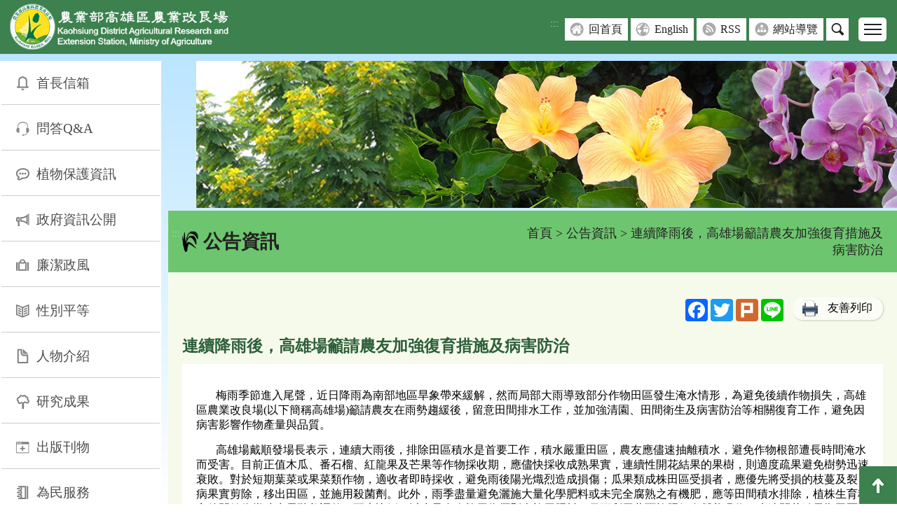

--- FILE ---
content_type: text/html; charset=UTF-8
request_url: https://www.kdais.gov.tw/theme_data.php?theme=news&sub_theme=announcement&id=9645
body_size: 9338
content:
<!DOCTYPE html>
<html lang="zh-Hant-TW"><!-- InstanceBegin template="/Templates/layout_kdais.dwt" codeOutsideHTMLIsLocked="false" -->
<head>
	<meta http-equiv="Content-Type" content="text/html; charset=utf-8" />
	<meta name="google-site-verification" content="9fBRg73dUJO0XRuPlh8zrykPwfqtmaK3PBciRrgu1nQ" />
	<meta name="viewport" content="width=device-width, initial-scale=1.0, maximum-scale=1.0">
	<meta name="title" content="連續降雨後，高雄場籲請農友加強復育措施及病害防治" />
	<meta name="description" content="&nbsp; &nbsp; &nbsp; &nbsp;梅雨季節進入尾聲，近日降雨為南部地區旱象帶來緩解，然而局部大雨導致部分作物田區發生淹水情形，為避免後續作物損失，高雄區農業改良場(以下簡稱高雄場)籲請農友在雨勢趨緩後，留意田間排水工作，並加強清園、田間衛生及病害防治等相關復育工作，避免因病害影響作物產量與品質。&nbsp; &nbsp; &nbsp; &nbsp;高雄場戴順發場長表示，連續大雨後，排除田區積水是首要工作，積水嚴重田區，農友應儘速抽離積水，避免作物根部遭長時間淹水而受害。目前正值木瓜、番石榴、紅龍果及芒果等作物採收期，應儘快採收成熟果實，連續性開花結果的果樹，則適度疏果避免樹勢迅速衰敗。對於短期葉菜或果菜類作物，適收者即時採收，避免雨後陽光熾烈造成損傷；瓜果類成株田區受損者，應優先將受損的枝蔓及裂、病果實剪除，移出田區，並施用殺菌劑。此外，雨季盡量避免灑施大量化學肥料或未完全腐熟之有機肥，應等田間積水排除，植株生育穩定後開始依當時生長階段調整三要素比例，以少量多次施用為原則來施用肥料，另可利用葉面施肥促進營養吸收；未達開花結果期田區可利用開根素灌根促進新根發育，幫助植株恢復生育。&nbsp; &nbsp; &nbsp; &nbsp;連續降雨過後田區處於高溫高濕條件，病原菌容易侵入感染農作物，尤其作物浸水後更易受疫病與軟腐病等病原危害，因此雨後病害的防治工作為降低作物損失重要的關鍵之一。如木瓜疫病於連續降雨造成田區積水時容易發生，防治上應儘快排乾積水，全面覆蓋塑膠布的果園，應將塑膠布掀開，讓土壤中過多的水分儘快蒸發，縮短根部浸水時間。此外，可參考使用9.4%賽座滅水懸劑2,000倍，或60.8%氟比拔克水懸劑1,000倍等推薦藥劑。正值採收期的田區，則可選用81.3%嘉賜銅可濕粉劑1,000倍，或27.12%三元硫酸銅水懸劑800倍等藥劑。用藥時，務必遵照規範使用核准藥劑及其施用濃度、方法和安全採收期。農友若有任何作物相關技術問題，可逕洽高雄場，技術人員將竭誠為農友服務。相關網址：	農藥資訊服務網	植物保護資訊系統&nbsp;豪雨過後，田區積水應儘快排除，避免根部受損，亦可減少病菌危害。積水園區容易發生疫病，常由木瓜果實接近地面處開始發生。豪雨過後應儘速清除受害之病葉或落果，避免病害蔓延(圖為小胡瓜露菌病)。雨後紅龍果易發生潰瘍病" />
	<meta property="og:url"           content="https://www.kdais.gov.tw/theme_data.php?theme=news&sub_theme=announcement&id=9645&nas=20260116080550" />
	<meta property="og:type"          content="article">
	<meta property="og:title"         content="連續降雨後，高雄場籲請農友加強復育措施及病害防治" />
	<meta property="og:description"   content="&nbsp; &nbsp; &nbsp; &nbsp;梅雨季節進入尾聲，近日降雨為南部地區旱象帶來緩解，然而局部大雨導致部分作物田區發生淹水情形，為避免後續作物損失，高雄區農業改良場(以下簡稱高雄場)籲請農友在雨勢趨緩後，留意田間排水工作，並加強清園、田間衛生及病害防治等相關復育工作，避免因病害影響作物產量與品質。&nbsp; &nbsp; &nbsp; &nbsp;高雄場戴順發場長表示，連續大雨後，排除田區積水是首要工作，積水嚴重田區，農友應儘速抽離積水，避免作物根部遭長時間淹水而受害。目前正值木瓜、番石榴、紅龍果及芒果等作物採收期，應儘快採收成熟果實，連續性開花結果的果樹，則適度疏果避免樹勢迅速衰敗。對於短期葉菜或果菜類作物，適收者即時採收，避免雨後陽光熾烈造成損傷；瓜果類成株田區受損者，應優先將受損的枝蔓及裂、病果實剪除，移出田區，並施用殺菌劑。此外，雨季盡量避免灑施大量化學肥料或未完全腐熟之有機肥，應等田間積水排除，植株生育穩定後開始依當時生長階段調整三要素比例，以少量多次施用為原則來施用肥料，另可利用葉面施肥促進營養吸收；未達開花結果期田區可利用開根素灌根促進新根發育，幫助植株恢復生育。&nbsp; &nbsp; &nbsp; &nbsp;連續降雨過後田區處於高溫高濕條件，病原菌容易侵入感染農作物，尤其作物浸水後更易受疫病與軟腐病等病原危害，因此雨後病害的防治工作為降低作物損失重要的關鍵之一。如木瓜疫病於連續降雨造成田區積水時容易發生，防治上應儘快排乾積水，全面覆蓋塑膠布的果園，應將塑膠布掀開，讓土壤中過多的水分儘快蒸發，縮短根部浸水時間。此外，可參考使用9.4%賽座滅水懸劑2,000倍，或60.8%氟比拔克水懸劑1,000倍等推薦藥劑。正值採收期的田區，則可選用81.3%嘉賜銅可濕粉劑1,000倍，或27.12%三元硫酸銅水懸劑800倍等藥劑。用藥時，務必遵照規範使用核准藥劑及其施用濃度、方法和安全採收期。農友若有任何作物相關技術問題，可逕洽高雄場，技術人員將竭誠為農友服務。相關網址：	農藥資訊服務網	植物保護資訊系統&nbsp;豪雨過後，田區積水應儘快排除，避免根部受損，亦可減少病菌危害。積水園區容易發生疫病，常由木瓜果實接近地面處開始發生。豪雨過後應儘速清除受害之病葉或落果，避免病害蔓延(圖為小胡瓜露菌病)。雨後紅龍果易發生潰瘍病" />
	<meta property="og:image"         content="" />
	<meta property="fb:app_id" content="">

	<!-- InstanceBeginEditable name="doctitle" -->

<title>連續降雨後，高雄場籲請農友加強復育措施及病害防治(高雄區農業改良場)</title>

<!-- InstanceEndEditable -->
	<link rel="shortcut Icon" type="image/x-icon" href="images/kdais.ico">
		<link href="css/layout.css?v=%7Bcss_version%7D" rel="stylesheet" type="text/css" />
		<script type="text/javascript" src="scripts/jquery.js"></script>
	
	<!-- InstanceBeginEditable name="head" -->

<link href="css/view.css" rel="stylesheet" type="text/css" />

<link href="css/WG_article.css" rel="stylesheet" type="text/css" />



<!-- InstanceEndEditable -->
	<!-- Google tag (gtag.js) -->
<script async src="https://www.googletagmanager.com/gtag/js?id=G-0Y2Z8BKZQ9"></script>
<script>
  window.dataLayer = window.dataLayer || [];
  function gtag(){dataLayer.push(arguments);}
  gtag('js', new Date());

  gtag('config', 'G-0Y2Z8BKZQ9');
</script>
</head>

<body class="no-js">
			<div id="tops" name="tops" class="webtop" title="網頁置頂">網頁置頂</div>
		<a href="#C" class="sr-only sr-only-focusable" title="跳到主要內容區塊">跳到主要內容區塊</a>
	
	<!--header-->
	<div class="header">

		
		<div class="mar">
			<div class="logo">
				<a href="index.php" title="回首頁">
					<h1>
						<img src="images/layout/logo.png?v=20250826" border="0" alt="農業部高雄區農業改良場" >
					</h1>
				</a>
			</div>
			  				<div class="rightOption">
				<div class="topheader">
					<button class="tool_btn" title="其他選單">其他選單</button>
					<div class="con">
						<a href="#U" id="U" accesskey="U" class="guide" title="右上方功能區" >:::</a>
						<a class="grids bg-a" href="index.php" target="_self" title="回首頁">回首頁</a> <a class="grids bg-b" href="en/index.php" target="_blank" title="English-將另開新視窗">English</a> <a class="grids bg-c" href="rss.php" target="_self" title="RSS">RSS</a> <a class="grids bg-d" href="sitemap.php" target="_self" title="網站導覽">網站導覽</a> 
						<div class="searchbox">
							<a href="#" class="btns" title="搜尋">搜尋</a>
							<div class="search_du hideSearch hideSearch_nojs">
								<div class="s_table">
									<div class="s_tds-a">
										<form action="search_wg_tran.php" method="post" name="top_search" id="top_search">
										<div class="s_search">
											<div class="inputs">
												<label for="keyword_q"  hidden="hidden">
													關鍵字搜尋
												</label>
											   <input type="text" name="keyword_q" id="keyword_q" onfocus="javascript: if(this.value=='(請輸入關鍵字)') this.value='';" onblur="javascript: if(this.value=='') this.value='(請輸入關鍵字)';" value="(請輸入關鍵字)" autocomplete="off" title="請輸入關鍵字">
											</div>
											<div class="sends">
												
												<button type="submit" title="搜尋">搜尋</button>
												<input type="hidden" name="id" id="id" value="9645">
												<input type="hidden" name="page" value="1">
											</div>
										</div>
										</form>
									</div>
									<div class="s_tds-b">
										<div class="s_txt">
											熱門：  
											<a href="search_wg_tran.php?keyword_q=水稻&keyword_type=Y" title="關鍵字 水稻">水稻</a>
											 
											<a href="search_wg_tran.php?keyword_q=紅豆&keyword_type=Y" title="關鍵字 紅豆">紅豆</a>
											 
											<a href="search_wg_tran.php?keyword_q=花卉&keyword_type=Y" title="關鍵字 花卉">花卉</a>
											 
											<a href="search_wg_tran.php?keyword_q=木瓜&keyword_type=Y" title="關鍵字 木瓜">木瓜</a>
											                                                              
										</div>
									</div>
								</div>
							</div>
						</div>
					</div>
				</div>
				<div class="bottomheader">
					<button class="menubtn" value="menu_button" title="行動版選單">
						<span>行動版選單</span>
						<span></span>
						<span></span>
					</button>
					<div class="con">
											<a href="/theme_list.php?theme=news&sub_theme=news_releases" class="grids" title="新聞發布" target="_self">新聞發布</a>
											<a href="/ws.php?id=4518" class="grids" title="學術研討" target="_self">學術研討</a>
											<a href="/theme_list.php?theme=tender" class="grids" title="招標採購" target="_self">招標採購</a>
											<a href="/theme_list.php?theme=technology_transfer" class="grids" title="技術移轉" target="_self">技術移轉</a>
											<a href="/redirect_link.php?theme=web_structure&id=5801" class="grids" title="產學合作(PDF檔下載)-另開新視窗" target="_blank">產學合作</a>
											<a href="/theme_list.php?theme=news&sub_theme=announcement" class="grids" title="公告資訊" target="_self">公告資訊</a>
											<a href="/theme_list.php?theme=activity&sub_theme=activities" class="grids" title="活動訊息" target="_self">活動訊息</a>
											<a href="/theme_list.php?theme=activity&sub_theme=visit" class="grids" title="來賓參訪" target="_self">來賓參訪</a>
											<a href="/ws.php?id=4751" class="grids" title="訓練講習" target="_self">訓練講習</a>
										</div>
				</div>
			</div>
		</div>
	    
	</div>

	<div class="content">
		<noscript>您的瀏覽器不支援JavaScript功能,若網頁功能無法正常使用時,請開啟瀏覽器JavaScript狀態</noscript>

			<!--Center-->
		<!--left_menu-->
		<div class="leftmenu">
			<a href="#L" id="L" class="srs-only srs-only-focusable" accesskey="L" title="左側內容區">:::</a>
			<div class="collapsesbtn"><span>Menu</span></div>
			<div class="collapses">
				<div id="hidden_menu">
					<ul>
													<li>
								<a href="/redirect_link.php?theme=web_structure&id=63" class="grids gicon01" target="_self" title="首長信箱">首長信箱</a>
															</li>
						 							<li>
								<a href="/theme_list.php?theme=question_type" class="grids gicon02" target="_self" title="問答Q&A">問答Q&A</a>
															</li>
						 							<li>
								<a href="/ws.php?id=5" class="grids gicon03" target="_self" title="植物保護資訊">植物保護資訊</a>
																										<ul>
																																<li><a href="/theme_list.php?theme=news&sub_theme=warning" target="_self" title="最新病蟲害警報">最新病蟲害警報</a></li>
																																											<li><a href="/ws.php?id=7665" target="_self" title="本場作物安全用藥資訊">本場作物安全用藥資訊</a></li>
																																											<li><a href="/ws.php?id=3731" target="_self" title="相關網路資源 ">相關網路資源 </a></li>
																																											<li>安全資材防治設施小胡瓜白粉病兼防露菌病 <a href="/redirect_files.php?id=59894&file_name=RWFVd9Og32tiHs68FxqfdIMVBRylUvjtbBrYJo8tkwWGEqualWGEqualXr4iG7FkpEMWGSlashorf4ovFbXH2PbZ9yk9zS5mdSOpFp9WGPluseP" target="_blank" title="安全資材防治設施小胡瓜白粉病兼防露菌病(pdf)-另開新視窗"><span style="font-size: 0.9rem;background-color: #3c814e;color: white;padding: 0.1rem 0.5rem;border-radius: 0.25rem;">PDF</span></a></li>
																														</ul>
																								</li>
						 							<li>
								<a href="/ws.php?id=6" class="grids gicon04" target="_self" title="政府資訊公開">政府資訊公開</a>
																										<ul>
																																<li><a href="/redirect_link.php?theme=web_structure&id=5808" target="_blank" title="1.法律、命令、法規命令-將另開新視窗">1.法律、命令、法規命令</a></li>
																																											<li><a href="/ws.php?id=5809" target="_self" title="2.行使裁量權而訂頒之解釋性規定及裁量基準">2.行使裁量權而訂頒之解釋性規定及裁量基準</a></li>
																																											<li><a href="/ws.php?id=5810" target="_self" title="3.本場組織、職掌及聯絡資訊">3.本場組織、職掌及聯絡資訊</a></li>
																																											<li><a href="/ws.php?id=5816" target="_self" title="4.行政指導有關文書">4.行政指導有關文書</a></li>
																																											<li><a href="/ws.php?id=5821" target="_self" title="5.施政計畫、業務統計及研究報告">5.施政計畫、業務統計及研究報告</a></li>
																																											<li><a href="/ws.php?id=5822" target="_self" title="6.預算及決算書">6.預算及決算書</a></li>
																																											<li><a href="/ws.php?id=5817" target="_self" title="7.請願之處理結果及訴願之決定">7.請願之處理結果及訴願之決定</a></li>
																																											<li><a href="/redirect_link.php?theme=web_structure&id=5818" target="_blank" title="8.書面之公共工程及採購契約-將另開新視窗">8.書面之公共工程及採購契約</a></li>
																																											<li><a href="/ws.php?id=5765" target="_self" title="9.支付或接受之補助">9.支付或接受之補助</a></li>
																																											<li><a href="/ws.php?id=5819" target="_self" title="10.合議制機關之會議紀錄">10.合議制機關之會議紀錄</a></li>
																																											<li><a href="/ws.php?id=6184" target="_self" title="11.會計報告">11.會計報告</a></li>
																																											<li><a href="/ws.php?id=7318" target="_self" title="12.內部控制聲明書">12.內部控制聲明書</a></li>
																																											<li><a href="/ws.php?id=9708" target="_self" title="保有及管理個人資料之項目及個人資料當事人行使權利申請表">保有及管理個人資料之項目及個人資料當事人行使權利申請表</a></li>
																														</ul>
																								</li>
						 							<li>
								<a href="/ws.php?id=6902" class="grids gicon05" target="_self" title="廉潔政風">廉潔政風</a>
																										<ul>
																																<li><a href="/redirect_link.php?theme=web_structure&id=9542" target="_blank" title="政風園地-將另開新視窗">政風園地</a></li>
																																											<li><a href="/ws.php?id=9543" target="_self" title="廉政倫理">廉政倫理</a></li>
																																											<li><a href="/ws.php?id=9550" target="_self" title="公職人員財產申報">公職人員財產申報</a></li>
																																											<li><a href="/ws.php?id=9553" target="_self" title="利益衝突迴避">利益衝突迴避</a></li>
																														</ul>
																								</li>
						 							<li>
								<a href="/ws.php?id=6904" class="grids gicon06" target="_self" title="性別平等">性別平等</a>
																										<ul>
																																<li><a href="/redirect_link.php?theme=web_structure&id=9556" target="_blank" title="性別平等專區-將另開新視窗">性別平等專區</a></li>
																																											<li><a href="/ws.php?id=6933" target="_self" title="性騷擾防治專區">性騷擾防治專區</a></li>
																																											<li><a href="/ws.php?id=6934" target="_self" title="性別平等相關網站">性別平等相關網站</a></li>
																														</ul>
																								</li>
						 							<li>
								<a href="/ws.php?id=7" class="grids gicon07" target="_self" title="人物介紹">人物介紹</a>
																										<ul>
																																<li><a href="/ws.php?id=3740" target="_self" title="◎行政中心">◎行政中心</a></li>
																																											<li><a href="/ws.php?id=3744" target="_self" title="　●研考">　●研考</a></li>
																																											<li><a href="/ws.php?id=9557" target="_self" title="　●人事室">　●人事室</a></li>
																																											<li><a href="/ws.php?id=9558" target="_self" title="　●秘書室">　●秘書室</a></li>
																																											<li><a href="/ws.php?id=9559" target="_self" title="　●主計室">　●主計室</a></li>
																																											<li><a href="/ws.php?id=3750" target="_self" title="◎作物改良科">◎作物改良科</a></li>
																																											<li><a href="/ws.php?id=3751" target="_self" title="　●農藝研究室">　●農藝研究室</a></li>
																																											<li><a href="/ws.php?id=3752" target="_self" title="　●花卉研究室">　●花卉研究室</a></li>
																																											<li><a href="/ws.php?id=3754" target="_self" title="　●果樹研究室">　●果樹研究室</a></li>
																																											<li><a href="/ws.php?id=3757" target="_self" title="　●食品加工研究室">　●食品加工研究室</a></li>
																																											<li><a href="/ws.php?id=3758" target="_self" title="◎作物環境科">◎作物環境科</a></li>
																																											<li><a href="/ws.php?id=3759" target="_self" title="　●土壤肥料研究室">　●土壤肥料研究室</a></li>
																																											<li><a href="/ws.php?id=3760" target="_self" title="　●植物保護研究室">　●植物保護研究室</a></li>
																																											<li><a href="/ws.php?id=3761" target="_self" title="　●農業機械研究室">　●農業機械研究室</a></li>
																																											<li><a href="/ws.php?id=3762" target="_self" title="◎農業推廣科">◎農業推廣科</a></li>
																																											<li><a href="/ws.php?id=3763" target="_self" title="　●農業經營研究室">　●農業經營研究室</a></li>
																																											<li><a href="/ws.php?id=3764" target="_self" title="　●教育資訊研究室">　●教育資訊研究室</a></li>
																																											<li><a href="/ws.php?id=3766" target="_self" title="◎旗南分場 (地址：高雄市旗山區南隆街3號)">◎旗南分場 (地址：高雄市旗山區南隆街3號)</a></li>
																																											<li><a href="/ws.php?id=3768" target="_self" title="◎澎湖分場 (地址：澎湖縣馬公市安宅里150號)">◎澎湖分場 (地址：澎湖縣馬公市安宅里150號)</a></li>
																														</ul>
																								</li>
						 							<li>
								<a href="/ws.php?id=8" class="grids gicon08" target="_self" title="研究成果">研究成果</a>
																										<ul>
																																<li><a href="/redirect_link.php?theme=web_structure&id=4237" target="_self" title="水稻品種">水稻品種</a></li>
																																											<li><a href="/redirect_link.php?theme=web_structure&id=4238" target="_self" title="豆類品種">豆類品種</a></li>
																																											<li><a href="/redirect_link.php?theme=web_structure&id=4239" target="_self" title="果樹品種">果樹品種</a></li>
																																											<li><a href="/redirect_link.php?theme=web_structure&id=4240" target="_self" title="花卉品種">花卉品種</a></li>
																																											<li><a href="/redirect_link.php?theme=web_structure&id=4241" target="_self" title="蔬菜品種">蔬菜品種</a></li>
																																											<li><a href="/redirect_link.php?theme=web_structure&id=4242" target="_self" title="栽培管理">栽培管理</a></li>
																																											<li><a href="/redirect_link.php?theme=web_structure&id=4243" target="_self" title="食品加工">食品加工</a></li>
																																											<li><a href="/redirect_link.php?theme=web_structure&id=4244" target="_self" title="土壤肥料">土壤肥料</a></li>
																																											<li><a href="/redirect_link.php?theme=web_structure&id=4245" target="_self" title="植物保護">植物保護</a></li>
																																											<li><a href="/redirect_link.php?theme=web_structure&id=4246" target="_self" title="農業機械">農業機械</a></li>
																																											<li><a href="/redirect_link.php?theme=web_structure&id=4611" target="_self" title="生物科技">生物科技</a></li>
																																											<li><a href="/ws.php?id=5775" target="_self" title="農業經營">農業經營</a></li>
																														</ul>
																								</li>
						 							<li>
								<a href="/ws.php?id=9" class="grids gicon09" target="_self" title="出版刊物">出版刊物</a>
																										<ul>
																																<li><a href="/ws.php?id=9815" target="_self" title="本場簡介">本場簡介</a></li>
																																											<li><a href="/ws.php?id=410" target="_self" title="高雄區農業改良場研究彙報">高雄區農業改良場研究彙報</a></li>
																																											<li><a href="/ws.php?id=1924" target="_self" title="Kaohsiung District Agricultural Research and Extension Station">Kaohsiung District Agricultural Research and Extension Station</a></li>
																																											<li><a href="/ws.php?id=411" target="_self" title="高雄區農業改良場年報">高雄區農業改良場年報</a></li>
																																											<li><a href="/ws.php?id=7550" target="_self" title="高雄區農業專訊">高雄區農業專訊</a></li>
																																											<li><a href="/ws.php?id=413" target="_self" title="高雄區農技報導">高雄區農技報導</a></li>
																																											<li><a href="/ws.php?id=3654" target="_self" title="高雄區農業改良場技術專刊">高雄區農業改良場技術專刊</a></li>
																																											<li><a href="/ws.php?id=414" target="_self" title="高雄區農情月刊">高雄區農情月刊</a></li>
																																											<li><a href="/ws.php?id=4622" target="_self" title="食譜專區">食譜專區</a></li>
																																											<li><a href="/ws.php?id=416" target="_self" title="山地農村廣播書刊">山地農村廣播書刊</a></li>
																																											<li><a href="/ws.php?id=7667" target="_self" title="單行本">單行本</a></li>
																																											<li><a href="/ws.php?id=417" target="_self" title="免費索取推廣刊物清單">免費索取推廣刊物清單</a></li>
																														</ul>
																								</li>
						 							<li>
								<a href="/ws.php?id=10" class="grids gicon10" target="_self" title="為民服務">為民服務</a>
																										<ul>
																																<li><a href="/ws.php?id=1690" target="_self" title="單一諮詢窗口">單一諮詢窗口</a></li>
																																											<li><a href="/ws.php?id=1691" target="_self" title="病蟲害診斷">病蟲害診斷</a></li>
																																											<li><a href="/ws.php?id=1692" target="_self" title="土壤肥力檢測">土壤肥力檢測</a></li>
																																											<li><a href="/ws.php?id=1693" target="_self" title="網路資訊服務">網路資訊服務</a></li>
																																											<li><a href="/redirect_link.php?theme=web_structure&id=3962" target="_self" title="員工分機號碼表">員工分機號碼表</a></li>
																																											<li><a href="/ws.php?id=1695" target="_self" title="處理民眾詢問事項辦法">處理民眾詢問事項辦法</a></li>
																																											<li><a href="/ws.php?id=6527" target="_self" title="高雄區農業改良場檔案應用申請書">高雄區農業改良場檔案應用申請書</a></li>
																																											<li><a href="/ws.php?id=6674" target="_self" title="高雄區農業改良場「勞務承攬派駐人員」申訴管道">高雄區農業改良場「勞務承攬派駐人員」申訴管道</a></li>
																																											<li><a href="/ws.php?id=7312" target="_self" title="為民服務滿意度調查(103-114年度)">為民服務滿意度調查(103-114年度)</a></li>
																																											<li><a href="/ws.php?id=7317" target="_self" title="高雄區農業改良場接待國內外來賓參訪申請及辦理流程">高雄區農業改良場接待國內外來賓參訪申請及辦理流程</a></li>
																																											<li><a href="/ws.php?id=7344" target="_self" title="高雄區農業改良場會議教育訓練場地管理要點(申請單、清潔管理收費標準)">高雄區農業改良場會議教育訓練場地管理要點(申請單、清潔管理收費標準)</a></li>
																																											<li><a href="/ws.php?id=7793" target="_self" title="高雄區農產加值打樣中心業務簡介">高雄區農產加值打樣中心業務簡介</a></li>
																														</ul>
																								</li>
						 							<li>
								<a href="/ws.php?id=1693" class="grids gicon11" target="_self" title="網路資訊服務">網路資訊服務</a>
																																</li>
						 					 </ul>
				 </div>

				<div class="linkbox">
					<a href="https://www.facebook.com/Kaohsiung.DAIS" target="_blank" title="facebook-將另開新視窗">
								<img src="images/layout/link_b.png" border="0" alt="facebook">
								</a><a href="https://www.youtube.com/channel/UC_tF3EHbmshTicuaNj-WRVw" target="_blank" title="youtube-將另開新視窗">
								<img src="images/layout/link_c.png" border="0" alt="youtube">
								</a>
				</div>

				<div class="people">
					<div class="p_txts">自115年1月1日</div>
					<div class="p_txts">訪客人次：207893</div>
					<div class="p_txts">當月瀏覽人次：207893</div>
					<div class="p_txts">累計瀏覽人次：12690826</div>
				</div>
				<div class="service">
										<div class="txts"><img src="images/page/titleicon_kao.png" alt=""><a href="redirect_link.php?theme=service&id=4912" title="高雄場Facebook粉絲團-另開新視窗" target="_blank">高雄場Facebook</a></div>
										<div class="txts"><img src="images/page/titleicon_kao.png" alt=""><a href="redirect_link.php?theme=service&id=6315" title="農民土壤檢測服務查詢" target="_self">農民土壤檢測服務查詢</a></div>
															<div class="txts"><img src="images/page/titleicon_kao.png" alt="">< 以下為內部使用 ></div>
										<div class="txts"><img src="images/page/titleicon_kao.png" alt=""><a href="redirect_link.php?theme=service&id=27" title="高雄場Webmail網路郵局-另開新視窗" target="_blank">網路郵局</a></div>
										<div class="txts"><img src="images/page/titleicon_kao.png" alt=""><a href="redirect_link.php?theme=service&id=28" title="高雄場雲端行政資訊系統-另開新視窗" target="_blank">雲端行政資訊系統</a></div>
										<div class="txts"><img src="images/page/titleicon_kao.png" alt=""><a href="redirect_link.php?theme=service&id=31" title="農業計畫管理系統-另開新視窗" target="_blank">知識管理後台網站</a></div>
										<div class="txts"><img src="images/page/titleicon_kao.png" alt=""><a href="redirect_link.php?theme=service&id=4822" title="農試所EDS文獻查詢-另開新視窗" target="_blank">農試所EDS文獻查詢</a></div>
										<div class="txts"><img src="images/page/titleicon_kao.png" alt=""><a href="redirect_link.php?theme=service&id=4916" title="農業計畫管理系統-另開新視窗" target="_blank">農業計畫管理系統</a></div>
										<div class="txts"><img src="images/page/titleicon_kao.png" alt=""><a href="redirect_link.php?theme=service&id=7001" title="雲端文書檔案管理系統-另開新視窗" target="_blank">雲端文書檔案管理系統</a></div>
														</div>
			</div>
		</div>
		<!--left_menu/end-->
	
		
		<div class="rightblock">
					<!--banner-->
    <div class="swiper swiperCarousel">
        <ul class="swiper-wrapper">
            			            <li class="swiper-slide" tabindex="0">
                <img src="files/kdais/banner/172/A01_1.jpg" alt="高雄區農業改良場">
            </li>
						        </ul>
    </div>
					
		
    <!--麵包屑-->
    		<div class="maintitle">
			<a href="#C" id="C" class="guide" accesskey="C" title="中間內容區">:::</a>
			<div class="tds-title">
				<h2 class="title">公告資訊</h2>
			</div>
			<div class="tds-nav"><a href="/index.php" class="web_path" title="首頁">首頁</a> > <a href="/theme_list.php?theme=news&sub_theme=announcement" title="公告資訊" alt="公告資訊" class="web_path">公告資訊</a> > 連續降雨後，高雄場籲請農友加強復育措施及病害防治</div>
		</div>
        
    <!--viewbg Start-->
    <div class="viewbg">
				<div class="share_area">
						<div class="share">
				<!-- AddToAny BEGIN -->		
				<div class="a2a_kit a2a_kit_size_32 a2a_default_style">
					<a class="a2a_button_facebook" title="facebook分享-另開新視窗"></a>
					<a class="a2a_button_twitter" title="twitter分享-另開新視窗"></a>
					<a class="a2a_button_plurk" title="plurk分享-另開新視窗"></a>
					<a class="a2a_button_line" title="line分享-另開新視窗"></a>
				</div>
				<script async src="https://static.addtoany.com/menu/page.js"></script>
				<!-- AddToAny END -->            
			</div>
									<div class="share_print">
			  	<div class="view_btn02">
					<div class="print_btn">
					<img src="images/page/printer.png" alt="">
					<a href="https://www.kdais.gov.tw/theme_data.php?theme=news&sub_theme=announcement&id=9645&print=Y" target="_blank" title="友善列印-將另開新視窗">友善列印</a>
					</div>
				</div>
			</div>
					</div>
				
        <!-- InstanceBeginEditable name="EditRegion2" -->

		









    	<!--標題-->

        <h3 class="detail_titles">連續降雨後，高雄場籲請農友加強復育措施及病害防治</h3>

        <!---->

    	<div class="detail_box">     

            

            <!--內文-->

            <div class="detail_txt">

            	<p>&nbsp; &nbsp; &nbsp; &nbsp;梅雨季節進入尾聲，近日降雨為南部地區旱象帶來緩解，然而局部大雨導致部分作物田區發生淹水情形，為避免後續作物損失，高雄區農業改良場(以下簡稱高雄場)籲請農友在雨勢趨緩後，留意田間排水工作，並加強清園、田間衛生及病害防治等相關復育工作，避免因病害影響作物產量與品質。</p>

<p>&nbsp; &nbsp; &nbsp; &nbsp;高雄場戴順發場長表示，連續大雨後，排除田區積水是首要工作，積水嚴重田區，農友應儘速抽離積水，避免作物根部遭長時間淹水而受害。目前正值木瓜、番石榴、紅龍果及芒果等作物採收期，應儘快採收成熟果實，連續性開花結果的果樹，則適度疏果避免樹勢迅速衰敗。對於短期葉菜或果菜類作物，適收者即時採收，避免雨後陽光熾烈造成損傷；瓜果類成株田區受損者，應優先將受損的枝蔓及裂、病果實剪除，移出田區，並施用殺菌劑。此外，雨季盡量避免灑施大量化學肥料或未完全腐熟之有機肥，應等田間積水排除，植株生育穩定後開始依當時生長階段調整三要素比例，以少量多次施用為原則來施用肥料，另可利用葉面施肥促進營養吸收；未達開花結果期田區可利用開根素灌根促進新根發育，幫助植株恢復生育。</p>

<p>&nbsp; &nbsp; &nbsp; &nbsp;連續降雨過後田區處於高溫高濕條件，病原菌容易侵入感染農作物，尤其作物浸水後更易受疫病與軟腐病等病原危害，因此雨後病害的防治工作為降低作物損失重要的關鍵之一。如木瓜疫病於連續降雨造成田區積水時容易發生，防治上應儘快排乾積水，全面覆蓋塑膠布的果園，應將塑膠布掀開，讓土壤中過多的水分儘快蒸發，縮短根部浸水時間。此外，可參考使用9.4%賽座滅水懸劑2,000倍，或60.8%氟比拔克水懸劑1,000倍等推薦藥劑。正值採收期的田區，則可選用81.3%嘉賜銅可濕粉劑1,000倍，或27.12%三元硫酸銅水懸劑800倍等藥劑。用藥時，務必遵照規範使用核准藥劑及其施用濃度、方法和安全採收期。農友若有任何作物相關技術問題，可逕洽高雄場，技術人員將竭誠為農友服務。</p>

<p>相關網址：</p>

<ol>
	<li><a href="https://pesticide.baphiq.gov.tw/information/Query/Pesticide" target="_blank" title="農藥資訊服務網-另開網頁">農藥資訊服務網</a></li>
	<li><a href="https://otserv2.tactri.gov.tw/ppm/" target="_blank" title="植物保護資訊系統-另開網頁">植物保護資訊系統</a>&nbsp;</li>
</ol>

<p><img alt="豪雨過後，田區積水應儘快排除，避免根部受損，亦可減少病菌危害。" src="/upload/kdais/images/news/9645/%E8%B1%AA%E9%9B%A8%E9%81%8E%E5%BE%8C%EF%BC%8C%E7%94%B0%E5%8D%80%E7%A9%8D%E6%B0%B4%E6%87%89%E5%84%98%E5%BF%AB%E6%8E%92%E9%99%A4%EF%BC%8C%E9%81%BF%E5%85%8D%E6%A0%B9%E9%83%A8%E5%8F%97%E6%90%8D%EF%BC%8C%E4%BA%A6%E5%8F%AF%E6%B8%9B%E5%B0%91%E7%97%85%E8%8F%8C%E5%8D%B1%E5%AE%B3.jpg" style="width: 400px; height: 533px;" title="豪雨過後，田區積水應儘快排除，避免根部受損，亦可減少病菌危害。" /><br />
豪雨過後，田區積水應儘快排除，避免根部受損，亦可減少病菌危害。</p>

<p><img alt="積水園區容易發生疫病，常由木瓜果實接近地面處開始發生。" src="/upload/kdais/images/news/9645/%E7%A9%8D%E6%B0%B4%E5%9C%92%E5%8D%80%E5%AE%B9%E6%98%93%E7%99%BC%E7%94%9F%E7%96%AB%E7%97%85%EF%BC%8C%E5%B8%B8%E7%94%B1%E6%9C%A8%E7%93%9C%E6%9E%9C%E5%AF%A6%E6%8E%A5%E8%BF%91%E5%9C%B0%E9%9D%A2%E8%99%95%E9%96%8B%E5%A7%8B%E7%99%BC%E7%94%9F.jpg" style="width: 400px; height: 300px;" title="積水園區容易發生疫病，常由木瓜果實接近地面處開始發生。" /><br />
積水園區容易發生疫病，常由木瓜果實接近地面處開始發生。</p>

<p><img alt="豪雨過後應儘速清除受害之病葉或落果，避免病害蔓延(圖為小胡瓜露菌病)。" src="/upload/kdais/images/news/9645/%E8%B1%AA%E9%9B%A8%E9%81%8E%E5%BE%8C%E6%87%89%E5%84%98%E9%80%9F%E6%B8%85%E9%99%A4%E5%8F%97%E5%AE%B3%E4%B9%8B%E7%97%85%E8%91%89%E6%88%96%E8%90%BD%E6%9E%9C%EF%BC%8C%E9%81%BF%E5%85%8D%E7%97%85%E5%AE%B3%E8%94%93%E5%BB%B6(%E5%9C%96%E7%82%BA%E5%B0%8F%E8%83%A1%E7%93%9C%E9%9C%B2%E8%8F%8C%E7%97%85).jpg" style="width: 400px; height: 602px;" title="豪雨過後應儘速清除受害之病葉或落果，避免病害蔓延(圖為小胡瓜露菌病)。" /><br />
豪雨過後應儘速清除受害之病葉或落果，避免病害蔓延(圖為小胡瓜露菌病)。</p>

<p><img alt="雨後紅龍果易發生潰瘍病" src="/upload/kdais/images/news/9645/%E9%9B%A8%E5%BE%8C%E7%B4%85%E9%BE%8D%E6%9E%9C%E6%98%93%E7%99%BC%E7%94%9F%E6%BD%B0%E7%98%8D%E7%97%85.jpg" style="width: 400px; height: 300px;" title="雨後紅龍果易發生潰瘍病" /><br />
雨後紅龍果易發生潰瘍病</p>


          </div>



            
        </div> 

	

		<!-- InstanceEndEditable -->    

        <!--回上一頁-->
        <div class="detail_back">
        	<a href="/back_page.php" title="回上一頁">回上一頁</a>
        </div>
    </div>
   <!--viewbg End-->
        
        
        
        

			

				<div class="footer">
					<div class="footer_top">


						<div class="collapse">
							<a href="javascript: return false;" class="co_btn" title="關閉" role="button">關閉</a>
						</div>

						<div class="ctab">
							<a href="#Z" id="Z" class="guide" accesskey="Z" title="下方功能區塊">:::</a>
							<div class="f_table">
																																		<div class="f_tds">
																												<div class="grids">
												<div class="titles"><a href="/redirect_link.php?theme=web_structure&id=63" title="首長信箱" target="_self">首長信箱</a></div>
											
																					</div>
																										   
																																											<div class="grids">
												<div class="titles"><a href="/redirect_link.php?theme=web_structure&id=3" title="最新消息" target="_self">最新消息</a></div>
											
																					</div>
																										   
																																											<div class="grids">
												<div class="titles"><a href="/theme_list.php?theme=question_type" title="問答Q&A" target="_self">問答Q&A</a></div>
											
																					</div>
																										   
																																											<div class="grids">
												<div class="titles"><a href="/ws.php?id=5" title="植物保護資訊" target="_self">植物保護資訊</a></div>
																																			<div class="txts"><a href="/theme_list.php?theme=news&sub_theme=warning" title="最新病蟲害警報" target="_self">最新病蟲害警報</a></div>
																								<div class="txts"><a href="/ws.php?id=7665" title="本場作物安全用藥資訊" target="_self">本場作物安全用藥資訊</a></div>
																								<div class="txts"><a href="/ws.php?id=3731" title="相關網路資源 " target="_self">相關網路資源 </a></div>
																							
																					</div>
																												</div>
																	   
																																		<div class="f_tds">
																												<div class="grids">
												<div class="titles"><a href="/ws.php?id=10" title="為民服務" target="_self">為民服務</a></div>
																																			<div class="txts"><a href="/ws.php?id=1690" title="單一諮詢窗口" target="_self">單一諮詢窗口</a></div>
																								<div class="txts"><a href="/ws.php?id=1691" title="病蟲害診斷" target="_self">病蟲害診斷</a></div>
																								<div class="txts"><a href="/ws.php?id=1692" title="土壤肥力檢測" target="_self">土壤肥力檢測</a></div>
																								<div class="txts"><a href="/ws.php?id=1693" title="網路資訊服務" target="_self">網路資訊服務</a></div>
																								<div class="txts"><a href="/redirect_link.php?theme=web_structure&id=3962" title="員工分機號碼表" target="_self">員工分機號碼表</a></div>
																							
																							<div class="more"><a href="/ws.php?id=10" title="更多為民服務" target="_self">more</a></div>    
																					</div>
																										   
																																											<div class="grids">
												<div class="titles"><a href="/ws.php?id=7" title="人物介紹" target="_self">人物介紹</a></div>
																																			<div class="txts"><a href="/ws.php?id=3740" title="◎行政中心" target="_self">◎行政中心</a></div>
																								<div class="txts"><a href="/ws.php?id=3744" title="　●研考" target="_self">　●研考</a></div>
																								<div class="txts"><a href="/ws.php?id=9557" title="　●人事室" target="_self">　●人事室</a></div>
																								<div class="txts"><a href="/ws.php?id=9558" title="　●秘書室" target="_self">　●秘書室</a></div>
																								<div class="txts"><a href="/ws.php?id=9559" title="　●主計室" target="_self">　●主計室</a></div>
																							
																							<div class="more"><a href="/ws.php?id=7" title="更多人物介紹" target="_self">more</a></div>    
																					</div>
																												</div>
																	   
																																		<div class="f_tds">
																												<div class="grids">
												<div class="titles"><a href="/ws.php?id=6" title="政府資訊公開" target="_self">政府資訊公開</a></div>
																																			<div class="txts"><a href="/redirect_link.php?theme=web_structure&id=5808" title="1.法律、命令、法規命令-將另開新視窗" target="_blank">1.法律、命令、法規命令</a></div>
																								<div class="txts"><a href="/ws.php?id=5809" title="2.行使裁量權而訂頒之解釋性規定及裁量基準" target="_self">2.行使裁量權而訂頒之解釋性規定及裁量基準</a></div>
																								<div class="txts"><a href="/ws.php?id=5810" title="3.本場組織、職掌及聯絡資訊" target="_self">3.本場組織、職掌及聯絡資訊</a></div>
																								<div class="txts"><a href="/ws.php?id=5816" title="4.行政指導有關文書" target="_self">4.行政指導有關文書</a></div>
																								<div class="txts"><a href="/ws.php?id=5821" title="5.施政計畫、業務統計及研究報告" target="_self">5.施政計畫、業務統計及研究報告</a></div>
																							
																							<div class="more"><a href="/ws.php?id=6" title="更多政府資訊公開" target="_self">more</a></div>    
																					</div>
																										   
																																											<div class="grids">
												<div class="titles"><a href="/ws.php?id=1693" title="網路資訊服務" target="_self">網路資訊服務</a></div>
											
																					</div>
																												</div>
																	   
																																		<div class="f_tds">
																																			   
																																											<div class="grids">
												<div class="titles"><a href="/ws.php?id=8" title="研究成果" target="_self">研究成果</a></div>
																																			<div class="txts"><a href="/redirect_link.php?theme=web_structure&id=4237" title="水稻品種" target="_self">水稻品種</a></div>
																								<div class="txts"><a href="/redirect_link.php?theme=web_structure&id=4238" title="豆類品種" target="_self">豆類品種</a></div>
																								<div class="txts"><a href="/redirect_link.php?theme=web_structure&id=4239" title="果樹品種" target="_self">果樹品種</a></div>
																								<div class="txts"><a href="/redirect_link.php?theme=web_structure&id=4240" title="花卉品種" target="_self">花卉品種</a></div>
																								<div class="txts"><a href="/redirect_link.php?theme=web_structure&id=4241" title="蔬菜品種" target="_self">蔬菜品種</a></div>
																							
																							<div class="more"><a href="/ws.php?id=8" title="更多研究成果" target="_self">more</a></div>    
																					</div>
																										   
																																											<div class="grids">
												<div class="titles"><a href="/ws.php?id=6904" title="性別平等" target="_self">性別平等</a></div>
																																			<div class="txts"><a href="/redirect_link.php?theme=web_structure&id=9556" title="性別平等專區-將另開新視窗" target="_blank">性別平等專區</a></div>
																								<div class="txts"><a href="/ws.php?id=6933" title="性騷擾防治專區" target="_self">性騷擾防治專區</a></div>
																								<div class="txts"><a href="/ws.php?id=6934" title="性別平等相關網站" target="_self">性別平等相關網站</a></div>
																							
																					</div>
																										   
																																											<div class="grids">
												<div class="titles"><a href="/ws.php?id=9" title="出版刊物" target="_self">出版刊物</a></div>
																																			<div class="txts"><a href="/ws.php?id=9815" title="本場簡介" target="_self">本場簡介</a></div>
																								<div class="txts"><a href="/ws.php?id=410" title="高雄區農業改良場研究彙報" target="_self">高雄區農業改良場研究彙報</a></div>
																								<div class="txts"><a href="/ws.php?id=1924" title="Kaohsiung District Agricultural Research and Extension Station" target="_self">Kaohsiung District Agricultural Research and Extension Station</a></div>
																								<div class="txts"><a href="/ws.php?id=411" title="高雄區農業改良場年報" target="_self">高雄區農業改良場年報</a></div>
																								<div class="txts"><a href="/ws.php?id=7550" title="高雄區農業專訊" target="_self">高雄區農業專訊</a></div>
																							
																							<div class="more"><a href="/ws.php?id=9" title="更多出版刊物" target="_self">more</a></div>    
																					</div>
																												</div>
																	   
																																		<div class="f_tds">
																												<div class="grids">
												<div class="titles"><a href="/ws.php?id=6902" title="廉潔政風" target="_self">廉潔政風</a></div>
																																			<div class="txts"><a href="/redirect_link.php?theme=web_structure&id=9542" title="政風園地-將另開新視窗" target="_blank">政風園地</a></div>
																								<div class="txts"><a href="/ws.php?id=9543" title="廉政倫理" target="_self">廉政倫理</a></div>
																								<div class="txts"><a href="/ws.php?id=9550" title="公職人員財產申報" target="_self">公職人員財產申報</a></div>
																								<div class="txts"><a href="/ws.php?id=9553" title="利益衝突迴避" target="_self">利益衝突迴避</a></div>
																							
																					</div>
																										   
														</div>
					  	</div>
					</div>

					<div class="footer_bottom">
						                <div class="datagrids wh-a">
                    <a href="ws.php?id=1806" class="links" title="隱私權保護宣告">隱私權保護宣告</a><br>
                    <a href="ws.php?id=1807" class="links" title="資訊安全政策宣告">資訊安全政策宣告</a><br>
                    <a href="ws.php?id=1808" class="links" title="政府網站資料開放宣告">政府網站資料開放宣告</a><br>
                    <a href="ws.php?id=1805" class="links" title="本場位置圖">本場位置圖</a>
                </div>
                
                <div class="fblock">版權所有 kdais All Rights Reserved  - 農業部高雄區農業改良場<br>
        		<div class="finline">地址：908126屏東縣長治鄉德和村德和路2-6號</div> <span class="nonemob">|</span> 
                <div class="finline">電話：+886-8-7389158~62    傳真：+886-8-7389181</div> <br>
                <div class="finline">本場上班時間： 4月~9月 AM 8:00~12:00 PM13:30~17:30 <span class="nonemob">|</span> 10月~3月 AM 8:00~12:00 PM13:00~17:00</div><br>
        		<div class="finline">最佳瀏覽解析度1920 x1080以上，支援瀏覽器IE 9.0以上、Firefox 、Google Chrome</div><br>
                <div class="finline">本網站發表之所有文章圖片，係為學術研究成果，不得引用於產品及食品之驗證、標示、宣傳及廣告。若不當引用，應自負法律責任。</div>
                </div>
                <div class="datagrids wh-b">
                    <a href="https://accessibility.moda.gov.tw/Applications/Detail?category=20230905094727" target="_blank" title="無障礙網站-另開新視窗">
                        <img src="images/2_0+AA.png" border="0" width="88" height="31" alt="通過AA無障礙網頁檢測" />
                    </a>
                </div>

					</div>
				</div>
					</div>

		</div>

	
		<a href="#tops" class="topbtn" title="回到網頁最頂端" role="button">Top</a>
	
<link href="css/layout_menu.css" rel="stylesheet" type="text/css" />
<link href="css/bootstrap.css" rel="stylesheet" type="text/css" />
	<link rel="stylesheet" href="css/swiper-bundle.min.css" />
	<script src="scripts/swiper-bundle.min.js"></script>
	<script type="text/javascript" src="scripts/banner.js"></script>
	<script type="text/javascript" src="scripts/division.js"></script>
	<script type="text/javascript" src="scripts/style_menu_one.js"></script>
	<script>
		$(function(){
			$(".linksRebox a").each(function(){
				$(this).removeClass('no_js');
			})
			$(".banner .imgbox").each(function(){
				$(this).removeClass("no_js_img");
			})
			$(".header .topheader .con .searchbox .search_du").removeClass("hideSearch_nojs");
			$(".carousel-inner .imgbox a").focus(function(){
				$('.carousel').carousel( 'pause' );
			}).blur(function(){
				$('.carousel').carousel({ pause:false });
			})
		});
	</script>
	<link href="css/no_script.css" rel="stylesheet" type="text/css" />
</body>
<!-- InstanceEnd --></html>